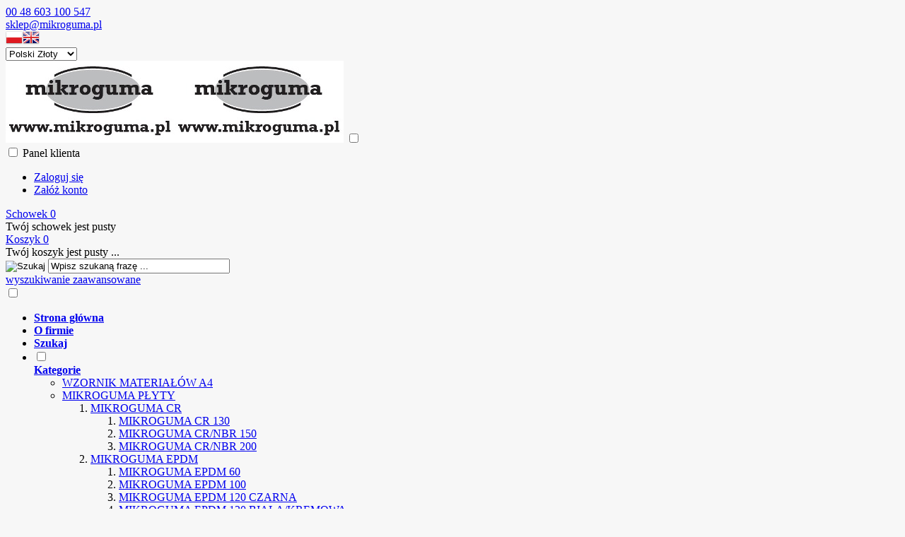

--- FILE ---
content_type: text/html; charset=utf-8
request_url: https://mikroguma.pl/mikroguma-crnbr-150-c-1_15_72.html
body_size: 12790
content:
<!DOCTYPE HTML>
<html lang="pl">
<head>
    <meta charset="utf-8" />
    <title>MIKROGUMA CR/NBR 150</title>
    <meta name="keywords" content="MIKROGUMA CR/NBR 150" />
    <meta name="description" content="Płyta mikroporowata CR/150 - jest to pianka potocznie zwana neoprenową. Jest trudnopalna, olejoodporna oraz odporna na warunki atmosferyczne. Jest ona zgodna z UL 94 HF1 /V0 w zależności od grubości. Ma ona zastosowanie wszędzie tam, gdzie istnieje" />
    <meta name="robots" content="index,follow" />  
    
    <link rel="preload" href="https://mikroguma.pl/szablony/standardowy.rwd.v2/font/dm-sans-v6-latin-ext_latin-regular.woff2" as="font" type="font/woff2" crossorigin="anonymous">
    <link rel="preload" href="https://mikroguma.pl/szablony/standardowy.rwd.v2/font/dm-sans-v6-latin-ext_latin-700.woff2" as="font" type="font/woff2" crossorigin="anonymous">

    <meta name="viewport" content="width=device-width, initial-scale=1.0" />

    

    <base href="https://mikroguma.pl" />	

    <link rel="stylesheet" type="text/css" href="cache/Cache_CssSzablonPodstrony.css" />
    
    <script src="javascript/jquery.js"></script>
    <script src="javascript/skrypty.php"></script>    

    
    <script src="javascript/banner_popup.php"></script>
    
    
    
    
    <link rel="canonical" href="https://mikroguma.pl/mikroguma-crnbr-150-c-1_15_72.html" />
    
    
    
    
    
    
    
    
    
    
    
    
    <style>#LewaKolumna{width:270px} #SrodekKolumna{width:calc(100% - 270px)} .Strona{width:80%} </style>
    
</head>

<body style="background:#f7f7f7">

<div class="CalaStrona">

    
    
    
    <div class="SklepNaglowek">

        <div class="NaglowekTop">

            <div class="Strona">
            
                            
                    <div class="NaglowekDaneKontaktowe">
                    
                                                
                        
                                                        
                            <div><a class="LinkTelefonNaglowek KolorSvg" rel="nofollow" href="tel:0048603100547">00 48 603 100 547</a></div>
                            
                                                        
                            <div><a class="LinkMailNaglowek KolorSvg" rel="nofollow" href="mailto:sklep@mikroguma.pl">sklep@mikroguma.pl</a></div>
                        
                        
                    </div>     

                                
                                
                <div class="NaglowekZmianaJezykaWaluty">
                
                                            
                    <div class="ZmianaJezyka">
            
                        <span class="Flaga" id="Jezyk1"><img  src="images/flagi/poland.png" width="24" height="19" alt="Polski" title="Polski" /></span><span class="Flaga" id="Jezyk2"><img  class="FlagaOff" src="images/flagi/england.png" width="24" height="19" alt="Angielski" title="Angielski" /></span>
                                      
                    </div>
                    
                                        
                                        
                    <div class="ZmianaWaluty">
            
                        <div><select name="waluta" id="WybierzWalute"><option value="1" selected="selected">Polski Złoty</option><option value="2">Euro</option><option value="3">Dolar</option><option value="4">Funt brytyjski</option></select></div>
                                      
                    </div>     

                                    
                </div>
                
                                
            </div>

        </div>
        
        <div class="LogoSzukanieIkony">
        
            <div class="Strona">
            
                <a id="LinkLogo" href="https://mikroguma.pl"><img class="RwdKomputer" src="images/ZDJECIA/LOGOSMALL.jpg" width="239" height="116" alt="MIKROGUMA" title="MIKROGUMA" /><img class="RwdMobilny" src="images/ZDJECIA/LOGOSMALL.jpg" width="239" height="116" alt="MIKROGUMA" title="MIKROGUMA" /></a>

                <input class="SzukajMenuCheckbox CheckboxNawigacja" type="checkbox" id="SzukajMenuCheckbox" />
                        
                <div class="IkonyNawigacja">

                    <div class="MenuNaglowek IkonaNawigacjiMenu" id="IkonaWysuwaniaMenu">
                    
                        <label class="SzukajMenuLabel" for="MenuMobilneCheckbox"> 
                    
                            <span class="IkonaNaglowek">
                            
                                <span class="PozycjaIkonka KolorSvg" title="Menu"></span>

                            </span>

                        </label>
                    
                    </div>
                              
                    <div class="SzukajNaglowek IkonaNawigacjiMenu">

                        <label class="SzukajMenuLabel" for="SzukajMenuCheckbox">                
                    
                            <span class="IkonaNaglowek">
                            
                                <span class="PozycjaIkonka KolorSvg" title="Szukaj"></span>

                            </span>

                        </label>
                    
                    </div>
                    
                                                
                        <div class="LogowanieNaglowek IkonaNawigacjiMenu">
                        
                            <input class="LogowanieMenuCheckbox CheckboxNawigacja" type="checkbox" id="LogowanieMenuCheckbox" />
                        
                            <label class="LogowanieMenuLabel" for="LogowanieMenuCheckbox">
                            
                                <span class="PozycjaIkonka KolorSvg" title="Panel klienta">
                                
                                    <span class="PozycjaStrzalka PozycjaOpisIkony">Panel klienta</span>

                                </span>
                            
                            </label>
                        
                            <ul class="PozycjeLogowanie">
                        
                                <li><a href="https://mikroguma.pl/logowanie.html" rel="nofollow">Zaloguj się</a></li>
                                <li><a href="https://mikroguma.pl/rejestracja.html" rel="nofollow">Załóż konto</a></li>
                            
                            </ul>
                            
                        </div>
                            
                     
                    
                    
                    <div id="PorownanieNaglowek" class="PorownanieNaglowek IkonaNawigacjiMenu" style="display:none">
                    
                        <span class="PorownanieIlosc IkonaNaglowek">
                        
                            <span class="PozycjaIkonka KolorSvg" title="Porównaj">
                            
                                  <span class="PozycjaOpisIkony">Porównaj</span>
                                  
                            </span>
                            
                            <span class="PozycjaIlosc">0</span>
                            
                        </span>
                        
                        <div class="PorownywanieRozwijane"></div>                     
                        
                    </div>
                    
                                    
                                    
                    <div id="Schowek" class="IkonaNawigacjiMenu">

                        <a class="SchowekNaglowek IkonaNaglowek" href="https://mikroguma.pl/schowek.html">
                        
                            <span class="PozycjaIkonka KolorSvg" title="Schowek">
                            
                                <span class="PozycjaStrzalka PozycjaOpisIkony">Schowek</span>
                            
                            </span>
                            
                            <span class="PozycjaIlosc">0</span>
                            
                        </a>
                        
                        <div class="SchowekRozwijany">
                        
                            <div class="RozwinietaWersja">
    
              <div class="PustyKoszykSchowek">Twój schowek jest pusty</div>
        
          </div>

                        </div> 
                        
                    </div>  

                           

                    <div id="Koszyk" class="IkonaNawigacjiMenu">

                        <a class="KoszykNaglowek IkonaNaglowek" href="https://mikroguma.pl/koszyk.html">
                            
                            <span class="PozycjaIkonka KolorSvg" title="Koszyk">
                            
                                <span class="PozycjaStrzalka PozycjaOpisIkony">Koszyk</span>
                                
                            </span>
                            
                            <span class="PozycjaIlosc">0</span>
                            
                        </a>
                        
                        <div class="KoszykRozwijany">
                        
                            <div class="RozwinietaWersja">
 
            <div class="PustyKoszykSchowek">Twój koszyk jest pusty ...</div>
        
          </div>

                        </div>                      

                    </div>        

                </div>
                    
                <form onsubmit="return sprSzukaj(this,'InSzukaj')" method="post" action="szukaj.html" class="Wyszukiwanie">
                
                    <div class="KontenterWyszukiwania">
                
                        <div class="RamkaSzukania">
                            <input id="ButSzukaj" type="image" src="szablony/standardowy.rwd.v2/obrazki/szablon/lupa_szukaj.svg" alt="Szukaj" />
                            <input id="InSzukaj" type="text" name="szukaj" size="30" value="Wpisz szukaną frazę ..." />
                            <input type="hidden" name="postget" value="tak" />
                            
                            <div class="cl"></div>
                            
                            <div id="Podpowiedzi"></div>
                            
                        </div>

                        <a class="WyszukiwanieZaawansowane KolorSvg" href="https://mikroguma.pl/wyszukiwanie-zaawansowane.html">wyszukiwanie zaawansowane</a>
                        
                        <div class="cl"></div>
                        
                    </div>
                        
                </form> 
                
            </div>

        </div>

    </div>

    <input class="MenuMobilneCheckbox CheckboxNawigacja" type="checkbox" id="MenuMobilneCheckbox" />
    
    <div class="GorneMenuKontener">

        <div class="GorneMenuTlo">

            <div class="Strona">
            
                <label for="MenuMobilneCheckbox" id="IkonaZwinieciaMenu"></label>

                <div class="GorneMenu">
                
                    <ul class="GlowneGorneMenu"><li aria-haspopup="true"><div><a  href="https://mikroguma.pl/"><b>Strona główna</b></a></div></li><li aria-haspopup="true"><div><a    href="https://mikroguma.pl/o-firmie-pm-22.html"><b>O firmie</b></a></div></li><li aria-haspopup="true"><div><a    href="https://mikroguma.pl/wyszukiwanie-zaawansowane.html"><b>Szukaj</b></a></div></li><li class="PozycjaMenuNormalne" aria-haspopup="true"><input type="checkbox" class="CheckboxRozwinGorneMenu" id="PozycjaMenuGornego-3" /><div><a  href="https://mikroguma.pl/kategorie.html" class="AktywnyLinkMenu MenuLinkKategorie PozycjaRozwijanaMenu"><b>Kategorie</b></a><label for="PozycjaMenuGornego-3" class="IkonaSubMenu"></label></div><ul class="MenuRozwijaneKolumny MenuNormalne MenuWielopoziomoweNormalne MenuDrzewoKategorie"><li class="LinkiMenu"><a  href="https://mikroguma.pl/wzornik-materialow-a4-c-88.html">WZORNIK MATERIAŁÓW A4</a></li>
<li class="LinkiMenu"><span class="RozwinDalej" style="display:none" data-id="74529_1"></span><a class="KolejneKategorie" href="https://mikroguma.pl/mikroguma-plyty-c-1.html">MIKROGUMA PŁYTY</a><ol class="Scroller" id="kat_74529_1"><li><span class="RozwinDalej" style="display:none" data-id="97189_15"></span><a class="KolejneKategorie" href="https://mikroguma.pl/mikroguma-cr-c-1_15.html">MIKROGUMA CR</a><ol class="Scroller" id="kat_97189_15"><li><a  href="https://mikroguma.pl/mikroguma-cr-130-c-1_15_87.html">MIKROGUMA CR 130</a></li>
<li><a  href="https://mikroguma.pl/mikroguma-crnbr-150-c-1_15_72.html">MIKROGUMA CR/NBR 150</a></li>
<li><a  href="https://mikroguma.pl/mikroguma-crnbr-200-c-1_15_73.html">MIKROGUMA CR/NBR 200</a></li>
</ol></li>
<li><span class="RozwinDalej" style="display:none" data-id="49997_2"></span><a class="KolejneKategorie" href="https://mikroguma.pl/mikroguma-epdm-plyty-c-1_2.html">MIKROGUMA EPDM</a><ol class="Scroller" id="kat_49997_2"><li><a  href="https://mikroguma.pl/mikroguma-epdm-60-c-1_2_89.html">MIKROGUMA EPDM 60</a></li>
<li><a  href="https://mikroguma.pl/mikroguma-epdm-100-c-1_2_4.html">MIKROGUMA EPDM 100</a></li>
<li><a  href="https://mikroguma.pl/mikroguma-epdm-120-czarna-c-1_2_5.html">MIKROGUMA EPDM 120 CZARNA</a></li>
<li><a  href="https://mikroguma.pl/mikroguma-epdm-120-bialakremowa-c-1_2_7.html">MIKROGUMA EPDM 120 BIAŁA/KREMOWA</a></li>
<li><a  href="https://mikroguma.pl/mikroguma-epdm-120-szara-c-1_2_6.html">MIKROGUMA EPDM 120 SZARA</a></li>
<li><a  href="https://mikroguma.pl/mikroguma-epdm-130-c-1_2_8.html">MIKROGUMA EPDM 130</a></li>
<li><a  href="https://mikroguma.pl/mikroguma-epdm-160-c-1_2_9.html">MIKROGUMA EPDM 160</a></li>
<li><a  href="https://mikroguma.pl/mikroguma-epdm-180-c-1_2_10.html">MIKROGUMA EPDM 180</a></li>
<li><a  href="https://mikroguma.pl/mikroguma-epdm-205-c-1_2_11.html">MIKROGUMA EPDM 205</a></li>
<li><a  href="https://mikroguma.pl/mikroguma-epdm-245-c-1_2_77.html">MIKROGUMA EPDM 245</a></li>
<li><a  href="https://mikroguma.pl/mikroguma-epdm-oke-100-c-1_2_12.html">MIKROGUMA EPDM OKE 100</a></li>
<li><a  href="https://mikroguma.pl/mikroguma-epdm-oke-100-cb-c-1_2_86.html">MIKROGUMA EPDM OKE 100 CB</a></li>
</ol></li>
<li><span class="RozwinDalej" style="display:none" data-id="51484_3"></span><a class="KolejneKategorie" href="https://mikroguma.pl/mikroguma-nbr-c-1_3.html">MIKROGUMA NBR</a><ol class="Scroller" id="kat_51484_3"><li><a  href="https://mikroguma.pl/mikroguma-nbr-190-c-1_3_13.html">MIKROGUMA NBR 190</a></li>
<li><a  href="https://mikroguma.pl/mikroguma-antishock-260-c-1_3_14.html">MIKROGUMA ANTISHOCK 260</a></li>
</ol></li>
</ol></li>
<li class="LinkiMenu"><span class="RozwinDalej" style="display:none" data-id="20296_17"></span><a class="KolejneKategorie" href="https://mikroguma.pl/mikroguma-samoprzylepna-c-17.html">MIKROGUMA SAMOPRZYLEPNA</a><ol class="Scroller" id="kat_20296_17"><li><span class="RozwinDalej" style="display:none" data-id="17828_27"></span><a class="KolejneKategorie" href="https://mikroguma.pl/mikroguma-crnbr-z-klejem-c-17_27.html">MIKROGUMA CR/NBR z klejem</a><ol class="Scroller" id="kat_17828_27"><li><a  href="https://mikroguma.pl/mikroguma-crnbr-150-samoprzylepna-c-17_27_30.html">MIKROGUMA CR/NBR 150 samoprzylepna</a></li>
<li><a  href="https://mikroguma.pl/mikroguma-crnbr-165-en-45545-2-samoprzylepna-c-17_27_32.html">MIKROGUMA CR/NBR 165 EN 45545-2 samoprzylepna</a></li>
<li><a  href="https://mikroguma.pl/mikroguma-crnbr-200-samoprzylepna-c-17_27_31.html">MIKROGUMA CR/NBR 200 samoprzylepna</a></li>
</ol></li>
<li><span class="RozwinDalej" style="display:none" data-id="87085_18"></span><a class="KolejneKategorie" href="https://mikroguma.pl/mikroguma-epdm-z-klejem-c-17_18.html">MIKROGUMA EPDM Z KLEJEM</a><ol class="Scroller" id="kat_87085_18"><li><a  href="https://mikroguma.pl/mikroguma-epdm-100-samoprzylepna-c-17_18_19.html">MIKROGUMA EPDM 100 samoprzylepna</a></li>
<li><a  href="https://mikroguma.pl/mikroguma-epdm-120-samoprzylepna-c-17_18_20.html">MIKROGUMA EPDM 120 samoprzylepna</a></li>
<li><a  href="https://mikroguma.pl/mikroguma-epdm-130-samoprzylepna-c-17_18_21.html">MIKROGUMA EPDM 130 samoprzylepna</a></li>
<li><a  href="https://mikroguma.pl/mikroguma-epdm-160-samoprzylepna-c-17_18_22.html">MIKROGUMA EPDM 160 samoprzylepna</a></li>
<li><a  href="https://mikroguma.pl/mikroguma-epdm-180-samoprzylepna-c-17_18_23.html">MIKROGUMA EPDM 180 samoprzylepna</a></li>
<li><a  href="https://mikroguma.pl/mikroguma-epdm-205-samoprzylepna-c-17_18_24.html">MIKROGUMA EPDM 205 samoprzylepna</a></li>
<li><a  href="https://mikroguma.pl/mikroguma-epdm-oke-100-samoprzylepna-c-17_18_25.html">MIKROGUMA EPDM OKE 100 samoprzylepna</a></li>
</ol></li>
<li><span class="RozwinDalej" style="display:none" data-id="14648_26"></span><a class="KolejneKategorie" href="https://mikroguma.pl/mikroguma-nbr-z-klejem-c-17_26.html">MIKROGUMA NBR z klejem</a><ol class="Scroller" id="kat_14648_26"><li><a  href="https://mikroguma.pl/mikroguma-antishock-260-samoprzylepna-c-17_26_29.html">MIKROGUMA ANTISHOCK 260 samoprzylepna</a></li>
<li><a  href="https://mikroguma.pl/mikroguma-nbr-190-samoprzylepna-c-17_26_28.html">MIKROGUMA NBR 190 samoprzylepna</a></li>
</ol></li>
<li><span class="RozwinDalej" style="display:none" data-id="8240_34"></span><a class="KolejneKategorie" href="https://mikroguma.pl/pianka-eva-z-klejem-c-17_34.html">PIANKA EVA z klejem</a><ol class="Scroller" id="kat_8240_34"><li><a  href="https://mikroguma.pl/pianka-eva-80-samoprzylepna-c-17_34_35.html">PIANKA EVA 80 samoprzylepna</a></li>
<li><a  href="https://mikroguma.pl/pianka-eva-100-samoprzylepna-c-17_34_36.html">PIANKA EVA 100 samoprzylepna</a></li>
<li><a  href="https://mikroguma.pl/pianka-eva-200-samoprzylepna-c-17_34_37.html">PIANKA EVA 200 samoprzylepna</a></li>
</ol></li>
</ol></li>
<li class="LinkiMenu"><span class="RozwinDalej" style="display:none" data-id="48015_38"></span><a class="KolejneKategorie" href="https://mikroguma.pl/mikroguma-w-rolce-c-38.html">MIKROGUMA W ROLCE</a><ol class="Scroller" id="kat_48015_38"><li><a  href="https://mikroguma.pl/mikroguma-epdm-120-rolka-c-38_39.html">MIKROGUMA EPDM 120 ROLKA</a></li>
<li><a  href="https://mikroguma.pl/mikroguma-epdm-130-rolka-c-38_40.html">MIKROGUMA EPDM 130 ROLKA</a></li>
</ol></li>
<li class="LinkiMenu"><span class="RozwinDalej" style="display:none" data-id="83479_16"></span><a class="KolejneKategorie" href="https://mikroguma.pl/pianka-eva-c-16.html">PIANKA EVA</a><ol class="Scroller" id="kat_83479_16"><li><a  href="https://mikroguma.pl/pianka-eva-80-c-16_79.html">Pianka EVA 80</a></li>
<li><a  href="https://mikroguma.pl/pianka-eva-100-c-16_80.html">Pianka EVA 100</a></li>
<li><a  href="https://mikroguma.pl/pianka-eva-200-c-16_81.html">Pianka EVA 200</a></li>
</ol></li>
<li class="LinkiMenu"><span class="RozwinDalej" style="display:none" data-id="7514_41"></span><a class="KolejneKategorie" href="https://mikroguma.pl/guma-porowata-plytyrolki-c-41.html">GUMA POROWATA PŁYTY/ROLKI</a><ol class="Scroller" id="kat_7514_41"><li><a  href="https://mikroguma.pl/guma-porowata-nrsbr-305-c-41_76.html">GUMA POROWATA NR/SBR 305</a></li>
<li><a  href="https://mikroguma.pl/guma-porowata-sbr-800-c-41_75.html">GUMA POROWATA SBR 800</a></li>
</ol></li>
<li class="LinkiMenu"><span class="RozwinDalej" style="display:none" data-id="19141_42"></span><a class="KolejneKategorie" href="https://mikroguma.pl/uszczelki-c-42.html">USZCZELKI</a><ol class="Scroller" id="kat_19141_42"><li><span class="RozwinDalej" style="display:none" data-id="23662_74"></span><a class="KolejneKategorie" href="https://mikroguma.pl/uszczelki-mikroporowate-samoprzylepne-epdm-c-42_74.html">USZCZELKI MIKROPOROWATE SAMOPRZYLEPNE EPDM</a><ol class="Scroller" id="kat_23662_74"><li><a  href="https://mikroguma.pl/uszczelki-mikroporowate-samoprzylepne-epdm-czarne-c-42_74_43.html">Uszczelki mikroporowate samoprzylepne EPDM czarne</a></li>
<li><a  href="https://mikroguma.pl/uszczelki-mikroporowate-samoprzylepne-epdm-szare-c-42_74_45.html">Uszczelki mikroporowate samoprzylepne EPDM szare</a></li>
<li><a  href="https://mikroguma.pl/uszczelki-mikroporowate-samoprzylepne-epdm-bialekremowe-c-42_74_44.html">Uszczelki mikroporowate samoprzylepne EPDM białe/kremowe</a></li>
</ol></li>
<li><span class="RozwinDalej" style="display:none" data-id="150_47"></span><a class="KolejneKategorie" href="https://mikroguma.pl/uszczelki-porowate-epdm-c-42_47.html">USZCZELKI POROWATE EPDM</a><ol class="Scroller" id="kat_150_47"><li><a  href="https://mikroguma.pl/uszczelki-porowate-epdm-przekroj-okragly-c-42_47_48.html">Uszczelki porowate EPDM przekrój okrągły</a></li>
<li><a  href="https://mikroguma.pl/uszczelki-porowate-epdm-przekroj-prostokatny-c-42_47_49.html">Uszczelki porowate EPDM przekrój prostokątny</a></li>
<li><a  href="https://mikroguma.pl/uszczelki-porowate-epdm-profile-z-klejem-c-42_47_85.html">Uszczelki porowate EPDM profile z klejem</a></li>
</ol></li>
<li><span class="RozwinDalej" style="display:none" data-id="1069_51"></span><a class="KolejneKategorie" href="https://mikroguma.pl/uszczelki-silikonowe-c-42_51.html">USZCZELKI SILIKONOWE</a><ol class="Scroller" id="kat_1069_51"><li><a  href="https://mikroguma.pl/uszczelki-silikonowe-lite-c-42_51_52.html">Uszczelki silikonowe lite</a></li>
<li><a  href="https://mikroguma.pl/uszczelki-silikonowe-porowate-prostokatne-c-42_51_53.html">Uszczelki silikonowe porowate prostokątne</a></li>
</ol></li>
<li><a  href="https://mikroguma.pl/uszczelki-gumowe-lite-samoprzylepne-c-42_95.html">USZCZELKI GUMOWE LITE SAMOPRZYLEPNE</a></li>
<li><a  href="https://mikroguma.pl/uszczelki-do-mostkow-trapezowych-panele-fotowoltaiczne-c-42_46.html">Uszczelki do mostków trapezowych - panele fotowoltaiczne</a></li>
<li><a  href="https://mikroguma.pl/uszczelki-lite-epdm-c-42_50.html">Uszczelki lite EPDM</a></li>
<li><a  href="https://mikroguma.pl/uszczelki-gumowe-dn-plaskie-c-42_55.html">Uszczelki gumowe DN płaskie</a></li>
</ol></li>
<li class="LinkiMenu"><span class="RozwinDalej" style="display:none" data-id="12043_56"></span><a class="KolejneKategorie" href="https://mikroguma.pl/oslony-krawedzi-c-56.html">OSŁONY KRAWĘDZI</a><ol class="Scroller" id="kat_12043_56"><li><a  href="https://mikroguma.pl/oslony-krawedzi-gumowe-c-56_57.html">Osłony krawędzi gumowe</a></li>
<li><a  href="https://mikroguma.pl/oslony-krawedzi-pvc-zbrojone-metalem-c-56_58.html">Osłony krawędzi PVC zbrojone metalem</a></li>
</ol></li>
<li class="LinkiMenu"><span class="RozwinDalej" style="display:none" data-id="73322_54"></span><a class="KolejneKategorie" href="https://mikroguma.pl/plyty-gumowe-c-54.html">PŁYTY GUMOWE</a><ol class="Scroller" id="kat_73322_54"><li><a  href="https://mikroguma.pl/plyty-gumowe-sbr-c-54_82.html">Płyty gumowe SBR</a></li>
<li><span class="RozwinDalej" style="display:none" data-id="71414_84"></span><a class="KolejneKategorie" href="https://mikroguma.pl/plyty-gumowe-nbr-c-54_84.html">Płyty gumowe NBR</a><ol class="Scroller" id="kat_71414_84"><li><a  href="https://mikroguma.pl/plyty-gumowe-nbr-65-standard-c-54_84_91.html">Płyty gumowe NBR 65 STANDARD</a></li>
<li><a  href="https://mikroguma.pl/plyty-gumowe-nbr-65-pure-c-54_84_92.html">Płyty gumowe NBR 65 PURE</a></li>
</ol></li>
<li><span class="RozwinDalej" style="display:none" data-id="52788_83"></span><a class="KolejneKategorie" href="https://mikroguma.pl/plyty-gumowe-epdm-c-54_83.html">Płyty gumowe EPDM</a><ol class="Scroller" id="kat_52788_83"><li><a  href="https://mikroguma.pl/plyty-gumowe-epdm-65-pure-c-54_83_94.html">Płyty gumowe EPDM 65 PURE</a></li>
<li><a  href="https://mikroguma.pl/plyty-gumowe-epdm-65-standard-c-54_83_93.html">Płyty gumowe EPDM 65 STANDARD</a></li>
</ol></li>
</ol></li>
<li class="LinkiMenu"><span class="RozwinDalej" style="display:none" data-id="63156_59"></span><a class="KolejneKategorie" href="https://mikroguma.pl/plyty-silikonowe-c-59.html">PŁYTY SILIKONOWE</a><ol class="Scroller" id="kat_63156_59"><li><a  href="https://mikroguma.pl/plyty-silikonowe-lite-czerwone-c-59_63.html">Płyty silikonowe lite czerwone</a></li>
<li><span class="RozwinDalej" style="display:none" data-id="69687_60"></span><a class="KolejneKategorie" href="https://mikroguma.pl/plyty-silikonowe-lite-transparentne-c-59_60.html">Płyty silikonowe lite transparentne</a><ol class="Scroller" id="kat_69687_60"><li><a  href="https://mikroguma.pl/plyty-silikonowe-transparentne-60-sha-c-59_60_61.html">Płyty silikonowe transparentne 60 ShA</a></li>
<li><a  href="https://mikroguma.pl/plyty-silikonowe-transparentne-40-sha-c-59_60_62.html">Płyty silikonowe transparentne 40 ShA</a></li>
<li><a  href="https://mikroguma.pl/plyty-silikonowe-transparentne-1500-mm-c-59_60_78.html">Płyty silikonowe transparentne 1500 mm</a></li>
</ol></li>
<li><span class="RozwinDalej" style="display:none" data-id="93814_64"></span><a class="KolejneKategorie" href="https://mikroguma.pl/plyty-silikonowe-porowate-c-59_64.html">Płyty silikonowe porowate</a><ol class="Scroller" id="kat_93814_64"><li><a  href="https://mikroguma.pl/plyty-silikonowe-porowate-biale-c-59_64_65.html">Płyty silikonowe porowate białe</a></li>
</ol></li>
<li><a  href="https://mikroguma.pl/plyty-silikonowe-samoprzylepne-c-59_90.html">Płyty silikonowe samoprzylepne</a></li>
</ol></li>
<li class="LinkiMenu"><a  href="https://mikroguma.pl/plyty-vitonowe-c-66.html">PŁYTY VITONOWE</a></li>
<li class="LinkiMenu"><span class="RozwinDalej" style="display:none" data-id="96233_67"></span><a class="KolejneKategorie" href="https://mikroguma.pl/plyty-gabczaste-nrs-c-67.html">PŁYTY GĄBCZASTE NRS</a><ol class="Scroller" id="kat_96233_67"><li><a  href="https://mikroguma.pl/arkusze-gabki-nrs-c-67_68.html">Arkusze gąbki NRS</a></li>
<li><a  href="https://mikroguma.pl/walki-dociskowe-z-gabki-c-67_69.html">Wałki dociskowe z gąbki</a></li>
<li><a  href="https://mikroguma.pl/kule-gabczaste-do-czyszczenia-rur-c-67_70.html">Kule gąbczaste do czyszczenia rur</a></li>
</ol></li>
<li class="LinkiMenu"><a  href="https://mikroguma.pl/kleje-do-gumy-c-71.html">KLEJE DO GUMY</a></li>
</ul></li><li aria-haspopup="true"><div><a  href="https://mikroguma.pl/nasze-realizacje-g-2.html"><b>Nasze realizacje</b></a></div></li><li class="PozycjaMenuNormalne" aria-haspopup="true"><input type="checkbox" class="CheckboxRozwinGorneMenu" id="PozycjaMenuGornego-5" /><div><span class="MenuLinkStronyInformacyjne PozycjaRozwijanaMenu" ><b>Oferta produkcyjna firmy</b></span><label for="PozycjaMenuGornego-5" class="IkonaSubMenu"></label></div><ul class="MenuRozwijaneKolumny MenuNormalne MenuDrzewoStronyInformacyjne"><li class="LinkiMenu"><a href="https://mikroguma.pl/produkcja-arkuszy-z-mikrogumy-pm-24.html">Produkcja arkuszy z mikrogumy</a></li><li class="LinkiMenu"><a href="https://mikroguma.pl/powlekanie-klejem-arkuszy-z-pianek-pm-30.html">Powlekanie klejem arkuszy z pianek</a></li><li class="LinkiMenu"><a href="https://mikroguma.pl/produkcja-uszczelek-samoprzylepnych-pm-26.html">Produkcja uszczelek samoprzylepnych</a></li><li class="LinkiMenu"><a href="https://mikroguma.pl/produkcja-detali-wedlug-rysunku-pm-29.html">Produkcja detali według rysunku</a></li><li class="LinkiMenu"><a href="https://mikroguma.pl/produkcja-uszczelek-plaskich-pm-25.html">Produkcja uszczelek płaskich</a></li><li class="LinkiMenu"><a href="https://mikroguma.pl/produkcja-walkow-z-mikrogumy-pm-27.html">Produkcja wałków z mikrogumy</a></li><li class="LinkiMenu"><a href="https://mikroguma.pl/produkcja-pasow-gumowych-sbr-nbr-epdm-pm-28.html">Produkcja pasów gumowych SBR, NBR, EPDM</a></li></ul></li><li aria-haspopup="true"><div><a    href="https://mikroguma.pl/oferta-hurtowa-b2b-pm-23.html"><b>Oferta hurtowa B2B</b></a></div></li><li aria-haspopup="true"><div><a  href="https://mikroguma.pl/kontakt-f-1.html"><b>Kontakt</b></a></div></li></ul>
                    
                </div>
                
            </div>
            
        </div>
        
    </div>
            
    

    <div class="Strona">

        
        <div id="Nawigacja" itemscope itemtype="http://schema.org/BreadcrumbList">
        
            <span itemprop="itemListElement" itemscope itemtype="http://schema.org/ListItem"><a href="https://mikroguma.pl" class="NawigacjaLink" itemprop="item"><span itemprop="name">Strona główna</span></a><meta itemprop="position" content="1" /></span><span class="Nawigacja"> » </span><span itemprop="itemListElement" itemscope itemtype="http://schema.org/ListItem"><a href="https://mikroguma.pl/mikroguma-plyty-c-1.html" class="NawigacjaLink" itemprop="item"><span itemprop="name">MIKROGUMA PŁYTY</span></a><meta itemprop="position" content="2" /></span><span class="Nawigacja"> » </span><span itemprop="itemListElement" itemscope itemtype="http://schema.org/ListItem"><a href="https://mikroguma.pl/mikroguma-cr-c-1_15.html" class="NawigacjaLink" itemprop="item"><span itemprop="name">MIKROGUMA CR</span></a><meta itemprop="position" content="3" /></span><span class="Nawigacja"> » </span><span class="Nawigacja">MIKROGUMA CR/NBR 150</span>
            
        </div>

                
    </div>    

    

    <div class="cl"></div>

    
        <div class="Strona">
        
    
        <div class="KolumnyKontener">

                        
            <div id="LewaKolumna">
            
                <div class="LewaKolumnaPrzerwa">
            
                    <div class="BoxRwd">




<div class="CalyBoxKategorie">

    <input class="CheckboxNawigacja CheckboxNawigacja" type="checkbox" id="CalyBoxCheckbox-41" />

        
        <div class="BoxNaglowekKategorie">
        
            <label for="CalyBoxCheckbox-41"> 
            
                Kategorie<span class="BoxRozwinZwin BoxRozwin"></span>
                
            </label>
            
        </div>
        
    
    

    <div class="BoxKategorieRozwijane BoxZawartosc">
    
        <div class="BoxOdstep">
        
            <ul><li><div><a href="https://mikroguma.pl/wzornik-materialow-a4-c-88.html"><span>WZORNIK MATERIAŁÓW A4</span></a></div></li>
<li><div><span id="s1" class="Rozwin Plus"></span><a class="Aktywna" href="https://mikroguma.pl/mikroguma-plyty-c-1.html"><span>MIKROGUMA PŁYTY</span></a></div><ul id="rs1"><li><div><span id="s1_15" class="Rozwin Plus"></span><a class="Aktywna" href="https://mikroguma.pl/mikroguma-cr-c-1_15.html"><span>MIKROGUMA CR</span></a></div><ul id="rs1_15"><li><div><a href="https://mikroguma.pl/mikroguma-cr-130-c-1_15_87.html"><span>MIKROGUMA CR 130</span></a></div></li>
<li><div><a class="Aktywna" href="https://mikroguma.pl/mikroguma-crnbr-150-c-1_15_72.html"><span>MIKROGUMA CR/NBR 150</span></a></div></li>
<li><div><a href="https://mikroguma.pl/mikroguma-crnbr-200-c-1_15_73.html"><span>MIKROGUMA CR/NBR 200</span></a></div></li>
</ul></li>
<li><div><span id="s1_2" class="Rozwin Plus"></span><a href="https://mikroguma.pl/mikroguma-epdm-plyty-c-1_2.html"><span>MIKROGUMA EPDM</span></a></div><ul id="rs1_2"><li><div><a href="https://mikroguma.pl/mikroguma-epdm-60-c-1_2_89.html"><span>MIKROGUMA EPDM 60</span></a></div></li>
<li><div><a href="https://mikroguma.pl/mikroguma-epdm-100-c-1_2_4.html"><span>MIKROGUMA EPDM 100</span></a></div></li>
<li><div><a href="https://mikroguma.pl/mikroguma-epdm-120-czarna-c-1_2_5.html"><span>MIKROGUMA EPDM 120 CZARNA</span></a></div></li>
<li><div><a href="https://mikroguma.pl/mikroguma-epdm-120-bialakremowa-c-1_2_7.html"><span>MIKROGUMA EPDM 120 BIAŁA/KREMOWA</span></a></div></li>
<li><div><a href="https://mikroguma.pl/mikroguma-epdm-120-szara-c-1_2_6.html"><span>MIKROGUMA EPDM 120 SZARA</span></a></div></li>
<li><div><a href="https://mikroguma.pl/mikroguma-epdm-130-c-1_2_8.html"><span>MIKROGUMA EPDM 130</span></a></div></li>
<li><div><a href="https://mikroguma.pl/mikroguma-epdm-160-c-1_2_9.html"><span>MIKROGUMA EPDM 160</span></a></div></li>
<li><div><a href="https://mikroguma.pl/mikroguma-epdm-180-c-1_2_10.html"><span>MIKROGUMA EPDM 180</span></a></div></li>
<li><div><a href="https://mikroguma.pl/mikroguma-epdm-205-c-1_2_11.html"><span>MIKROGUMA EPDM 205</span></a></div></li>
<li><div><a href="https://mikroguma.pl/mikroguma-epdm-245-c-1_2_77.html"><span>MIKROGUMA EPDM 245</span></a></div></li>
<li><div><a href="https://mikroguma.pl/mikroguma-epdm-oke-100-c-1_2_12.html"><span>MIKROGUMA EPDM OKE 100</span></a></div></li>
<li><div><a href="https://mikroguma.pl/mikroguma-epdm-oke-100-cb-c-1_2_86.html"><span>MIKROGUMA EPDM OKE 100 CB</span></a></div></li>
</ul></li>
<li><div><span id="s1_3" class="Rozwin Plus"></span><a href="https://mikroguma.pl/mikroguma-nbr-c-1_3.html"><span>MIKROGUMA NBR</span></a></div><ul id="rs1_3"><li><div><a href="https://mikroguma.pl/mikroguma-nbr-190-c-1_3_13.html"><span>MIKROGUMA NBR 190</span></a></div></li>
<li><div><a href="https://mikroguma.pl/mikroguma-antishock-260-c-1_3_14.html"><span>MIKROGUMA ANTISHOCK 260</span></a></div></li>
</ul></li>
</ul></li>
<li><div><span id="s17" class="Rozwin Plus"></span><a href="https://mikroguma.pl/mikroguma-samoprzylepna-c-17.html"><span>MIKROGUMA SAMOPRZYLEPNA</span></a></div><ul id="rs17"><li><div><span id="s17_27" class="Rozwin Plus"></span><a href="https://mikroguma.pl/mikroguma-crnbr-z-klejem-c-17_27.html"><span>MIKROGUMA CR/NBR z klejem</span></a></div><ul id="rs17_27"><li><div><a href="https://mikroguma.pl/mikroguma-crnbr-150-samoprzylepna-c-17_27_30.html"><span>MIKROGUMA CR/NBR 150 samoprzylepna</span></a></div></li>
<li><div><a href="https://mikroguma.pl/mikroguma-crnbr-165-en-45545-2-samoprzylepna-c-17_27_32.html"><span>MIKROGUMA CR/NBR 165 EN 45545-2 samoprzylepna</span></a></div></li>
<li><div><a href="https://mikroguma.pl/mikroguma-crnbr-200-samoprzylepna-c-17_27_31.html"><span>MIKROGUMA CR/NBR 200 samoprzylepna</span></a></div></li>
</ul></li>
<li><div><span id="s17_18" class="Rozwin Plus"></span><a href="https://mikroguma.pl/mikroguma-epdm-z-klejem-c-17_18.html"><span>MIKROGUMA EPDM Z KLEJEM</span></a></div><ul id="rs17_18"><li><div><a href="https://mikroguma.pl/mikroguma-epdm-100-samoprzylepna-c-17_18_19.html"><span>MIKROGUMA EPDM 100 samoprzylepna</span></a></div></li>
<li><div><a href="https://mikroguma.pl/mikroguma-epdm-120-samoprzylepna-c-17_18_20.html"><span>MIKROGUMA EPDM 120 samoprzylepna</span></a></div></li>
<li><div><a href="https://mikroguma.pl/mikroguma-epdm-130-samoprzylepna-c-17_18_21.html"><span>MIKROGUMA EPDM 130 samoprzylepna</span></a></div></li>
<li><div><a href="https://mikroguma.pl/mikroguma-epdm-160-samoprzylepna-c-17_18_22.html"><span>MIKROGUMA EPDM 160 samoprzylepna</span></a></div></li>
<li><div><a href="https://mikroguma.pl/mikroguma-epdm-180-samoprzylepna-c-17_18_23.html"><span>MIKROGUMA EPDM 180 samoprzylepna</span></a></div></li>
<li><div><a href="https://mikroguma.pl/mikroguma-epdm-205-samoprzylepna-c-17_18_24.html"><span>MIKROGUMA EPDM 205 samoprzylepna</span></a></div></li>
<li><div><a href="https://mikroguma.pl/mikroguma-epdm-oke-100-samoprzylepna-c-17_18_25.html"><span>MIKROGUMA EPDM OKE 100 samoprzylepna</span></a></div></li>
</ul></li>
<li><div><span id="s17_26" class="Rozwin Plus"></span><a href="https://mikroguma.pl/mikroguma-nbr-z-klejem-c-17_26.html"><span>MIKROGUMA NBR z klejem</span></a></div><ul id="rs17_26"><li><div><a href="https://mikroguma.pl/mikroguma-antishock-260-samoprzylepna-c-17_26_29.html"><span>MIKROGUMA ANTISHOCK 260 samoprzylepna</span></a></div></li>
<li><div><a href="https://mikroguma.pl/mikroguma-nbr-190-samoprzylepna-c-17_26_28.html"><span>MIKROGUMA NBR 190 samoprzylepna</span></a></div></li>
</ul></li>
<li><div><span id="s17_34" class="Rozwin Plus"></span><a href="https://mikroguma.pl/pianka-eva-z-klejem-c-17_34.html"><span>PIANKA EVA z klejem</span></a></div><ul id="rs17_34"><li><div><a href="https://mikroguma.pl/pianka-eva-80-samoprzylepna-c-17_34_35.html"><span>PIANKA EVA 80 samoprzylepna</span></a></div></li>
<li><div><a href="https://mikroguma.pl/pianka-eva-100-samoprzylepna-c-17_34_36.html"><span>PIANKA EVA 100 samoprzylepna</span></a></div></li>
<li><div><a href="https://mikroguma.pl/pianka-eva-200-samoprzylepna-c-17_34_37.html"><span>PIANKA EVA 200 samoprzylepna</span></a></div></li>
</ul></li>
</ul></li>
<li><div><span id="s38" class="Rozwin Plus"></span><a href="https://mikroguma.pl/mikroguma-w-rolce-c-38.html"><span>MIKROGUMA W ROLCE</span></a></div><ul id="rs38"><li><div><a href="https://mikroguma.pl/mikroguma-epdm-120-rolka-c-38_39.html"><span>MIKROGUMA EPDM 120 ROLKA</span></a></div></li>
<li><div><a href="https://mikroguma.pl/mikroguma-epdm-130-rolka-c-38_40.html"><span>MIKROGUMA EPDM 130 ROLKA</span></a></div></li>
</ul></li>
<li><div><span id="s16" class="Rozwin Plus"></span><a href="https://mikroguma.pl/pianka-eva-c-16.html"><span>PIANKA EVA</span></a></div><ul id="rs16"><li><div><a href="https://mikroguma.pl/pianka-eva-80-c-16_79.html"><span>Pianka EVA 80</span></a></div></li>
<li><div><a href="https://mikroguma.pl/pianka-eva-100-c-16_80.html"><span>Pianka EVA 100</span></a></div></li>
<li><div><a href="https://mikroguma.pl/pianka-eva-200-c-16_81.html"><span>Pianka EVA 200</span></a></div></li>
</ul></li>
<li><div><span id="s41" class="Rozwin Plus"></span><a href="https://mikroguma.pl/guma-porowata-plytyrolki-c-41.html"><span>GUMA POROWATA PŁYTY/ROLKI</span></a></div><ul id="rs41"><li><div><a href="https://mikroguma.pl/guma-porowata-nrsbr-305-c-41_76.html"><span>GUMA POROWATA NR/SBR 305</span></a></div></li>
<li><div><a href="https://mikroguma.pl/guma-porowata-sbr-800-c-41_75.html"><span>GUMA POROWATA SBR 800</span></a></div></li>
</ul></li>
<li><div><span id="s42" class="Rozwin Plus"></span><a href="https://mikroguma.pl/uszczelki-c-42.html"><span>USZCZELKI</span></a></div><ul id="rs42"><li><div><span id="s42_74" class="Rozwin Plus"></span><a href="https://mikroguma.pl/uszczelki-mikroporowate-samoprzylepne-epdm-c-42_74.html"><span>USZCZELKI MIKROPOROWATE SAMOPRZYLEPNE EPDM</span></a></div><ul id="rs42_74"><li><div><a href="https://mikroguma.pl/uszczelki-mikroporowate-samoprzylepne-epdm-czarne-c-42_74_43.html"><span>Uszczelki mikroporowate samoprzylepne EPDM czarne</span></a></div></li>
<li><div><a href="https://mikroguma.pl/uszczelki-mikroporowate-samoprzylepne-epdm-szare-c-42_74_45.html"><span>Uszczelki mikroporowate samoprzylepne EPDM szare</span></a></div></li>
<li><div><a href="https://mikroguma.pl/uszczelki-mikroporowate-samoprzylepne-epdm-bialekremowe-c-42_74_44.html"><span>Uszczelki mikroporowate samoprzylepne EPDM białe/kremowe</span></a></div></li>
</ul></li>
<li><div><span id="s42_47" class="Rozwin Plus"></span><a href="https://mikroguma.pl/uszczelki-porowate-epdm-c-42_47.html"><span>USZCZELKI POROWATE EPDM</span></a></div><ul id="rs42_47"><li><div><a href="https://mikroguma.pl/uszczelki-porowate-epdm-przekroj-okragly-c-42_47_48.html"><span>Uszczelki porowate EPDM przekrój okrągły</span></a></div></li>
<li><div><a href="https://mikroguma.pl/uszczelki-porowate-epdm-przekroj-prostokatny-c-42_47_49.html"><span>Uszczelki porowate EPDM przekrój prostokątny</span></a></div></li>
<li><div><a href="https://mikroguma.pl/uszczelki-porowate-epdm-profile-z-klejem-c-42_47_85.html"><span>Uszczelki porowate EPDM profile z klejem</span></a></div></li>
</ul></li>
<li><div><span id="s42_51" class="Rozwin Plus"></span><a href="https://mikroguma.pl/uszczelki-silikonowe-c-42_51.html"><span>USZCZELKI SILIKONOWE</span></a></div><ul id="rs42_51"><li><div><a href="https://mikroguma.pl/uszczelki-silikonowe-lite-c-42_51_52.html"><span>Uszczelki silikonowe lite</span></a></div></li>
<li><div><a href="https://mikroguma.pl/uszczelki-silikonowe-porowate-prostokatne-c-42_51_53.html"><span>Uszczelki silikonowe porowate prostokątne</span></a></div></li>
</ul></li>
<li><div><a href="https://mikroguma.pl/uszczelki-gumowe-lite-samoprzylepne-c-42_95.html"><span>USZCZELKI GUMOWE LITE SAMOPRZYLEPNE</span></a></div></li>
<li><div><a href="https://mikroguma.pl/uszczelki-do-mostkow-trapezowych-panele-fotowoltaiczne-c-42_46.html"><span>Uszczelki do mostków trapezowych - panele fotowoltaiczne</span></a></div></li>
<li><div><a href="https://mikroguma.pl/uszczelki-lite-epdm-c-42_50.html"><span>Uszczelki lite EPDM</span></a></div></li>
<li><div><a href="https://mikroguma.pl/uszczelki-gumowe-dn-plaskie-c-42_55.html"><span>Uszczelki gumowe DN płaskie</span></a></div></li>
</ul></li>
<li><div><span id="s56" class="Rozwin Plus"></span><a href="https://mikroguma.pl/oslony-krawedzi-c-56.html"><span>OSŁONY KRAWĘDZI</span></a></div><ul id="rs56"><li><div><a href="https://mikroguma.pl/oslony-krawedzi-gumowe-c-56_57.html"><span>Osłony krawędzi gumowe</span></a></div></li>
<li><div><a href="https://mikroguma.pl/oslony-krawedzi-pvc-zbrojone-metalem-c-56_58.html"><span>Osłony krawędzi PVC zbrojone metalem</span></a></div></li>
</ul></li>
<li><div><span id="s54" class="Rozwin Plus"></span><a href="https://mikroguma.pl/plyty-gumowe-c-54.html"><span>PŁYTY GUMOWE</span></a></div><ul id="rs54"><li><div><a href="https://mikroguma.pl/plyty-gumowe-sbr-c-54_82.html"><span>Płyty gumowe SBR</span></a></div></li>
<li><div><span id="s54_84" class="Rozwin Plus"></span><a href="https://mikroguma.pl/plyty-gumowe-nbr-c-54_84.html"><span>Płyty gumowe NBR</span></a></div><ul id="rs54_84"><li><div><a href="https://mikroguma.pl/plyty-gumowe-nbr-65-standard-c-54_84_91.html"><span>Płyty gumowe NBR 65 STANDARD</span></a></div></li>
<li><div><a href="https://mikroguma.pl/plyty-gumowe-nbr-65-pure-c-54_84_92.html"><span>Płyty gumowe NBR 65 PURE</span></a></div></li>
</ul></li>
<li><div><span id="s54_83" class="Rozwin Plus"></span><a href="https://mikroguma.pl/plyty-gumowe-epdm-c-54_83.html"><span>Płyty gumowe EPDM</span></a></div><ul id="rs54_83"><li><div><a href="https://mikroguma.pl/plyty-gumowe-epdm-65-pure-c-54_83_94.html"><span>Płyty gumowe EPDM 65 PURE</span></a></div></li>
<li><div><a href="https://mikroguma.pl/plyty-gumowe-epdm-65-standard-c-54_83_93.html"><span>Płyty gumowe EPDM 65 STANDARD</span></a></div></li>
</ul></li>
</ul></li>
<li><div><span id="s59" class="Rozwin Plus"></span><a href="https://mikroguma.pl/plyty-silikonowe-c-59.html"><span>PŁYTY SILIKONOWE</span></a></div><ul id="rs59"><li><div><a href="https://mikroguma.pl/plyty-silikonowe-lite-czerwone-c-59_63.html"><span>Płyty silikonowe lite czerwone</span></a></div></li>
<li><div><span id="s59_60" class="Rozwin Plus"></span><a href="https://mikroguma.pl/plyty-silikonowe-lite-transparentne-c-59_60.html"><span>Płyty silikonowe lite transparentne</span></a></div><ul id="rs59_60"><li><div><a href="https://mikroguma.pl/plyty-silikonowe-transparentne-60-sha-c-59_60_61.html"><span>Płyty silikonowe transparentne 60 ShA</span></a></div></li>
<li><div><a href="https://mikroguma.pl/plyty-silikonowe-transparentne-40-sha-c-59_60_62.html"><span>Płyty silikonowe transparentne 40 ShA</span></a></div></li>
<li><div><a href="https://mikroguma.pl/plyty-silikonowe-transparentne-1500-mm-c-59_60_78.html"><span>Płyty silikonowe transparentne 1500 mm</span></a></div></li>
</ul></li>
<li><div><span id="s59_64" class="Rozwin Plus"></span><a href="https://mikroguma.pl/plyty-silikonowe-porowate-c-59_64.html"><span>Płyty silikonowe porowate</span></a></div><ul id="rs59_64"><li><div><a href="https://mikroguma.pl/plyty-silikonowe-porowate-biale-c-59_64_65.html"><span>Płyty silikonowe porowate białe</span></a></div></li>
</ul></li>
<li><div><a href="https://mikroguma.pl/plyty-silikonowe-samoprzylepne-c-59_90.html"><span>Płyty silikonowe samoprzylepne</span></a></div></li>
</ul></li>
<li><div><a href="https://mikroguma.pl/plyty-vitonowe-c-66.html"><span>PŁYTY VITONOWE</span></a></div></li>
<li><div><span id="s67" class="Rozwin Plus"></span><a href="https://mikroguma.pl/plyty-gabczaste-nrs-c-67.html"><span>PŁYTY GĄBCZASTE NRS</span></a></div><ul id="rs67"><li><div><a href="https://mikroguma.pl/arkusze-gabki-nrs-c-67_68.html"><span>Arkusze gąbki NRS</span></a></div></li>
<li><div><a href="https://mikroguma.pl/walki-dociskowe-z-gabki-c-67_69.html"><span>Wałki dociskowe z gąbki</span></a></div></li>
<li><div><a href="https://mikroguma.pl/kule-gabczaste-do-czyszczenia-rur-c-67_70.html"><span>Kule gąbczaste do czyszczenia rur</span></a></div></li>
</ul></li>
<li><div><a href="https://mikroguma.pl/kleje-do-gumy-c-71.html"><span>KLEJE DO GUMY</span></a></div></li>
</ul>
    <script>
    $(document).ready(function() {
        var Tablica = new Array('1','1_15','1_15_72');
        for (b = 0; b < Tablica.length; b++) {
            if ($('#rs'+Tablica[b]).length) { $('#rs'+Tablica[b]).show(); $('#s'+Tablica[b]).removeClass('Plus'); $('#s'+Tablica[b]).addClass('Minus'); }
        }
    });
    </script>
            
        </div>
        
    </div>
    
</div></div>
<div class="BoxRwd">


<div class="CalyBox">
  
    

    <input class="CheckboxNawigacja CheckboxNawigacja" type="checkbox" id="CalyBoxCheckbox-69" />

        
        <div class="BoxNaglowek">
        
            <label for="CalyBoxCheckbox-69"> 
            
                Kontakt<span class="BoxRozwinZwin BoxRozwin"></span>
                
            </label>
            
        </div>
        
    
    

    <div class="BoxTresc BoxZawartosc">
    
        <div class="BoxOdstep">
        
            <ul class="BoxKontakt" itemscope itemtype="http://schema.org/LocalBusiness"><li class="Iko Firma">MIKROGUMA<br />
ul. Senatorska 58, <br />
93-192 Lodz, Polska<br />NIP: 9471961749<br /><meta itemprop="name" content="MIKROGUMA" /><div itemprop="address" itemscope itemtype="http://schema.org/PostalAddress">
            <meta itemprop="name" content="Mikroguma Tomasz Kamiński" />
            <meta itemprop="streetAddress" content="Senatorska 58 " />
            <meta itemprop="postalCode" content="93-192" />
            <meta itemprop="addressLocality" content="ŁÓDŹ" />
          </div></li><li class="Iko Mail"><b>E-mail:</b><a href="https://mikroguma.pl/kontakt-f-1.html"><span itemprop="email">sklep@mikroguma.pl</span></a></li><li class="Iko Tel"><b>Telefon</b><a rel="nofollow" href="tel:0048603100547"><span itemprop="telephone">00 48 603 100 547</span></a><br /><a rel="nofollow" href="tel:0048426828290">00 48 42 682 82 90</a><br /></li><li class="Iko Godziny"><b>Godziny działania sklepu</b>od poniedziałku do piątku - 8.30 - 17.30</li></ul>
            
        </div>
        
    </div>
    
</div></div>


<div class="CalyBox">
  
    

    <input class="CheckboxNawigacja CheckboxNawigacja" type="checkbox" id="CalyBoxCheckbox-47" />

        
        <div class="BoxNaglowek">
        
            <label for="CalyBoxCheckbox-47"> 
            
                Koszyk
                
            </label>
            
        </div>
        
    
    

    <div class="BoxTresc BoxZawartosc">
    
        <div class="BoxOdstep">
        
            <div class="BoxKoszykSzczegoly"><span class="PustyKoszyk">Twój koszyk jest pusty ...</span></div>
            
        </div>
        
    </div>
    
</div>
                    
                </div>
                
            </div>
            
                                
            
            <div id="SrodekKolumna">
            
                

                

<h1 class="StrNaglowek">
    <span>MIKROGUMA CR/NBR 150</span>  
</h1>





<section class="StrTresc">

    <div class="Listing">
    
        
        
        <div class="OpisListing" >
                        
            
            
            <div class="OpisListingGorny OpisListingGornyBezZdjecia"><span style="font-size:14px;"><strong>Płyta mikroporowata CR/150 -</strong> jest to pianka potocznie zwana neoprenową. Jest trudnopalna, olejoodporna oraz odporna na warunki atmosferyczne. Jest ona zgodna z UL 94 HF1 /V0 w zależności od grubości. Ma ona zastosowanie wszędzie tam, gdzie istnieje ryzyko wystąpienia pożaru i gdzie wymagana jest wysoka odporność na płomienie. Może być wykorzystywana jako maty, podkłady, uszczelki i inne produkty techniczne, które wymagają wysokiej odporności na płomienie.</span><div style="clear:both"></div></div>
            
            <br />
            
        </div>
        
        <div class="cl"></div>
        
        
        
        <div class="Podkategorie"  style="display:none">
        
                        
            <input class="MenuMobilnePodkategorieCheckbox" type="checkbox" id="MenuMobilnePodkategorieCheckbox" style="display:none" />
        
            <label class="PodkategorieMobile" for="MenuMobilnePodkategorieCheckbox" style="display:block">
            
                <span class="PodkategorieRozwin">Podkategorie</span>
                
            </label>
            
                    
            <div class="PodkategoreLista PodkategorieWlaczone">
            
                
                
            </div>

        </div>

        <div class="cl"></div>

        <nav class="ListingNawigacja ListingNawigacjaGora LiniaCala">
        
            
        
            <div class="IndexStron">
            
                <b>Strona</b> <a class="Aktywna" href="https://mikroguma.pl/mikroguma-crnbr-150-c-1_15_72.html">1</a>
                
                <span>ogółem produktów: 14</span>
            
            </div>
            
            
        
            <div class="SposobWyswietlania">
            
                <form id="sposobwyswietlania" class="cmxform" action="/mikroguma-crnbr-150-c-1_15_72.html" method="post">
                    <div>
                        <input type="hidden" name="wyswietlanie" id="wyswietlanie" value="" />
                        <span class="Tak" title="W formie okien" onclick="lista(1)"></span>
                        <span  title="W formie wierszy z miniaturkami i opisem" onclick="lista(2)"></span>
                        <span  title="W formie skróconej bez zdjęć" onclick="lista(3)"></span>
                    </div>
                </form>
                
            </div>
            
            <div class="cl"></div>
            
            
            
            <div class="Sortowanie">

                <form id="sposobsortowania" class="cmxform" action="/mikroguma-crnbr-150-c-1_15_72.html" method="post">
                
                    <b>Wyświetlaj wg</b>
                
                    <select name="sortowanie" id="sortowanie">
                        <option value="1" >domyślnie malejąco</option>
                        <option value="2" selected="selected">domyślnie rosnąco</option>                                                              
                        <option value="4" >ceny od najniższej</option>
                        <option value="3" >ceny od najwyższej</option>
                        <option value="6" >nazwy A-Z</option>
                        <option value="5" >nazwy Z-A</option></select>
                
                </form>
            
            </div>

            
            
            <div class="IloscProdStronie">
                <form id="iloscprodstrony" class="cmxform" action="/mikroguma-crnbr-150-c-1_15_72.html" method="post">
                    <div>
                        <input type="hidden" name="ilosc_na_stronie" id="ilosc_na_stronie" value="" />
                        <b>Wyników na stronie:</b>
                        <span class="Tak" onclick="str_prod(20)">20</span>
                        <span  onclick="str_prod(40)">40</span>
                        <span  onclick="str_prod(60)">60</span>
                    </div>
                </form>
            </div>
            
            <div class="cl"></div>
        
        </nav>
        
        

        <div class="ListingFiltry LiniaCala">
        
                    
            <input class="FiltryMobilneCheckbox" type="checkbox" id="FiltryMobilneCheckbox" />
        
            <label class="FiltryMobile" for="FiltryMobilneCheckbox">
            
                <span class="FiltryRozwin">Dodatkowe opcje przeglądania</span>
                
            </label>        
            
                        
            <div class="UzyteTagi" style="display:none">
            
                <strong>Wybrane opcje przeglądania</strong>
            
                
                
            </div>
                 
            <div class="FiltryKontenter">
            
                <div class="FiltryTlo">
                
                    <label for="FiltryMobilneCheckbox" id="IkonaZwinieciaFiltry" style="display:none"></label>
            
                    <form id="filtr" action="/mikroguma-crnbr-150-c-1_15_72.html" method="post" class="cmxform FormularzFiltry">
                    
                        <div class="Lf">
                            
                            <input type="hidden" name="postget" value="tak" />                
                            <strong class="TytulFiltry">Dodatkowe opcje przeglądania</strong>
                        </div>
                        
                        <div class="cl"></div>

                        <div class="PozycjeFiltryListing">
                    
                            <div class="ZakresCen">
                                <b>Zakres cen od</b> <input type="text" size="4" value="" class="ulamek" name="ceno" /> do <input type="text" size="4" value="" class="ulamek" name="cend" />
                            </div>           

                                            
                        
                            
                            
                            
                            
                            
                            
                            
                            
                            
                            
                            
                            
                            

                            <div class="cl"></div> 

                        </div>
                                                
                        <div class="Rg ZastosujUsunFiltry">
                            
                            <input type="submit" class="przycisk" value="Wyświetl produkty" />
                        </div> 

                        <div class="cl"></div>
                        
                    </form>
                    
                </div>
                
            </div>

        </div>
        
        
        
        <div id="Porownywanie" style="display:none">
        
            <div class="Lf">
                <strong>Produkty dodane do porównania</strong>
            </div>
            
            <div class="Rg" id="przyciskPorownywania" style="display:none">
                <span id="oknoPorownywarki" class="przycisk oknoAjax">Porównaj wybrane produkty</span>
            </div> 

            <div class="cl"></div>        

            <div id="ListaProduktowPorownanie">
            
                
            
            </div>
            
        </div>
        
        

        <div class="OknaRwd Kol-3 KolMobile-2"><div class="Okno OknoRwd"><div class="AnimacjaZobacz"><div class="Zobacz"><strong><a href="https://mikroguma.pl/plyta-mikroporowata-crnbr-150-mikroguma-gr-1-mm-p-51.html" title="Płyta mikroporowata CR/NBR 150 mikroguma - gr. 1 mm">zobacz szczegóły</a></strong></div><div class="Foto"><a class="Zoom" href="https://mikroguma.pl/plyta-mikroporowata-crnbr-150-mikroguma-gr-1-mm-p-51.html"><img data-src-original="images/ZDJECIA/mini/200px_Mikroguma-trudnopalna.jpg" width="200" height="200" src="images/loader.gif" id="fot_70399_51" class="Zdjecie Reload" alt="Mikroguma Trudnopalna CR NBR 150" title="Mikroguma Trudnopalna CR NBR 150" /></a></div><div class="ProdCena"><h3><a href="https://mikroguma.pl/plyta-mikroporowata-crnbr-150-mikroguma-gr-1-mm-p-51.html" title="Płyta mikroporowata CR/NBR 150 mikroguma - gr. 1 mm">Płyta mikroporowata CR/NBR 150 mikroguma - gr. 1 mm</a></h3><span class="Cena"><em class="Brutto">45,85 zł <small>brutto</small> <em class="JmCena">/ m2</em></em><em class="Netto">37,28 zł <small>netto</small></em></span></div><div class="ZakupKontener"><div class="PorownajSchowek"><div class="cl"></div><span onclick="DoSchowka(51)" class="Schowek">dodaj do schowka</span></div><div class="Zakup"><input type="number" id="ilosc_70399_51" value="10.00" class="InputIlosc" lang="en_EN" pattern="[0-9]+([\.][0-9]+)?" step="2.00" min="10.00" onchange="SprIlosc(this,10.00,0,'70399_51','2.00')" name="ilosc" /><em>m2</em> <span class="DoKoszyka" onclick="return DoKoszyka('70399_51','dodaj',0,1)" title="Dodaj do koszyka Płyta mikroporowata CR/NBR 150 mikroguma - gr. 1 mm">Do koszyka</span></div></div></div></div><div class="Okno OknoRwd"><div class="AnimacjaZobacz"><div class="Zobacz"><strong><a href="https://mikroguma.pl/plyta-mikroporowata-crnbr-150-mikroguma-gr-2-mm-p-52.html" title="Płyta mikroporowata CR/NBR 150 mikroguma - gr. 2 mm">zobacz szczegóły</a></strong></div><div class="Foto"><a class="Zoom" href="https://mikroguma.pl/plyta-mikroporowata-crnbr-150-mikroguma-gr-2-mm-p-52.html"><img data-src-original="images/ZDJECIA/mini/200px_Mikroguma-trudnopalna.jpg" width="200" height="200" src="images/loader.gif" id="fot_69818_52" class="Zdjecie Reload" alt="MIkroguma trudnopalna CR NBR 150" title="MIkroguma trudnopalna CR NBR 150" /></a></div><div class="ProdCena"><h3><a href="https://mikroguma.pl/plyta-mikroporowata-crnbr-150-mikroguma-gr-2-mm-p-52.html" title="Płyta mikroporowata CR/NBR 150 mikroguma - gr. 2 mm">Płyta mikroporowata CR/NBR 150 mikroguma - gr. 2 mm</a></h3><span class="Cena"><em class="Brutto">38,51 zł <small>brutto</small> <em class="JmCena">/ m2</em></em><em class="Netto">31,31 zł <small>netto</small></em></span></div><div class="ZakupKontener"><div class="PorownajSchowek"><div class="cl"></div><span onclick="DoSchowka(52)" class="Schowek">dodaj do schowka</span></div><div class="Zakup"><input type="number" id="ilosc_69818_52" value="6.00" class="InputIlosc" lang="en_EN" pattern="[0-9]+([\.][0-9]+)?" step="2.00" min="6.00" onchange="SprIlosc(this,6.00,0,'69818_52','2.00')" name="ilosc" /><em>m2</em> <span class="DoKoszyka" onclick="return DoKoszyka('69818_52','dodaj',0,1)" title="Dodaj do koszyka Płyta mikroporowata CR/NBR 150 mikroguma - gr. 2 mm">Do koszyka</span></div></div></div></div><div class="Okno OknoRwd"><div class="AnimacjaZobacz"><div class="Zobacz"><strong><a href="https://mikroguma.pl/plyta-mikroporowata-crnbr-150-mikroguma-gr-3-mm-p-53.html" title="Płyta mikroporowata CR/NBR 150 mikroguma - gr. 3 mm">zobacz szczegóły</a></strong></div><div class="Foto"><a class="Zoom" href="https://mikroguma.pl/plyta-mikroporowata-crnbr-150-mikroguma-gr-3-mm-p-53.html"><img data-src-original="images/ZDJECIA/mini/200px_Mikroguma-trudnopalna.jpg" width="200" height="200" src="images/loader.gif" id="fot_16918_53" class="Zdjecie Reload" alt="MIkroguma trudnopalna CR NBR 150" title="MIkroguma trudnopalna CR NBR 150" /></a></div><div class="ProdCena"><h3><a href="https://mikroguma.pl/plyta-mikroporowata-crnbr-150-mikroguma-gr-3-mm-p-53.html" title="Płyta mikroporowata CR/NBR 150 mikroguma - gr. 3 mm">Płyta mikroporowata CR/NBR 150 mikroguma - gr. 3 mm</a></h3><span class="Cena"><em class="Brutto">52,98 zł <small>brutto</small> <em class="JmCena">/ m2</em></em><em class="Netto">43,07 zł <small>netto</small></em></span></div><div class="ZakupKontener"><div class="PorownajSchowek"><div class="cl"></div><span onclick="DoSchowka(53)" class="Schowek">dodaj do schowka</span></div><div class="Zakup"><input type="number" id="ilosc_16918_53" value="4.00" class="InputIlosc" lang="en_EN" pattern="[0-9]+([\.][0-9]+)?" step="2.00" min="4.00" onchange="SprIlosc(this,4.00,0,'16918_53','2.00')" name="ilosc" /><em>m2</em> <span class="DoKoszyka" onclick="return DoKoszyka('16918_53','dodaj',0,1)" title="Dodaj do koszyka Płyta mikroporowata CR/NBR 150 mikroguma - gr. 3 mm">Do koszyka</span></div></div></div></div><div class="Okno OknoRwd"><div class="AnimacjaZobacz"><div class="Zobacz"><strong><a href="https://mikroguma.pl/plyta-mikroporowata-crnbr-150-mikroguma-gr-4-mm-p-54.html" title="Płyta mikroporowata CR/NBR 150 mikroguma - gr. 4 mm">zobacz szczegóły</a></strong></div><div class="Foto"><a class="Zoom" href="https://mikroguma.pl/plyta-mikroporowata-crnbr-150-mikroguma-gr-4-mm-p-54.html"><img data-src-original="images/ZDJECIA/mini/200px_Mikroguma-trudnopalna.jpg" width="200" height="200" src="images/loader.gif" id="fot_3560_54" class="Zdjecie Reload" alt="MIkroguma trudnopalna CR NBR 150" title="MIkroguma trudnopalna CR NBR 150" /></a></div><div class="ProdCena"><h3><a href="https://mikroguma.pl/plyta-mikroporowata-crnbr-150-mikroguma-gr-4-mm-p-54.html" title="Płyta mikroporowata CR/NBR 150 mikroguma - gr. 4 mm">Płyta mikroporowata CR/NBR 150 mikroguma - gr. 4 mm</a></h3><span class="Cena"><em class="Brutto">70,60 zł <small>brutto</small> <em class="JmCena">/ m2</em></em><em class="Netto">57,40 zł <small>netto</small></em></span></div><div class="ZakupKontener"><div class="PorownajSchowek"><div class="cl"></div><span onclick="DoSchowka(54)" class="Schowek">dodaj do schowka</span></div><div class="Zakup"><input type="number" id="ilosc_3560_54" value="4.00" class="InputIlosc" lang="en_EN" pattern="[0-9]+([\.][0-9]+)?" step="2.00" min="4.00" onchange="SprIlosc(this,4.00,0,'3560_54','2.00')" name="ilosc" /><em>m2</em> <span class="DoKoszyka" onclick="return DoKoszyka('3560_54','dodaj',0,1)" title="Dodaj do koszyka Płyta mikroporowata CR/NBR 150 mikroguma - gr. 4 mm">Do koszyka</span></div></div></div></div><div class="Okno OknoRwd"><div class="AnimacjaZobacz"><div class="Zobacz"><strong><a href="https://mikroguma.pl/plyta-mikroporowata-crnbr-150-mikroguma-gr-5-mm-p-55.html" title="Płyta mikroporowata CR/NBR 150 mikroguma - gr. 5 mm">zobacz szczegóły</a></strong></div><div class="Foto"><a class="Zoom" href="https://mikroguma.pl/plyta-mikroporowata-crnbr-150-mikroguma-gr-5-mm-p-55.html"><img data-src-original="images/ZDJECIA/mini/200px_Mikroguma-trudnopalna.jpg" width="200" height="200" src="images/loader.gif" id="fot_34523_55" class="Zdjecie Reload" alt="MIkroguma trudnopalna CR NBR 150" title="MIkroguma trudnopalna CR NBR 150" /></a></div><div class="ProdCena"><h3><a href="https://mikroguma.pl/plyta-mikroporowata-crnbr-150-mikroguma-gr-5-mm-p-55.html" title="Płyta mikroporowata CR/NBR 150 mikroguma - gr. 5 mm">Płyta mikroporowata CR/NBR 150 mikroguma - gr. 5 mm</a></h3><span class="Cena"><em class="Brutto">88,15 zł <small>brutto</small> <em class="JmCena">/ m2</em></em><em class="Netto">71,67 zł <small>netto</small></em></span></div><div class="ZakupKontener"><div class="PorownajSchowek"><div class="cl"></div><span onclick="DoSchowka(55)" class="Schowek">dodaj do schowka</span></div><div class="Zakup"><input type="number" id="ilosc_34523_55" value="2.00" class="InputIlosc" lang="en_EN" pattern="[0-9]+([\.][0-9]+)?" step="2.00" min="2.00" onchange="SprIlosc(this,2.00,0,'34523_55','2.00')" name="ilosc" /><em>m2</em> <span class="DoKoszyka" onclick="return DoKoszyka('34523_55','dodaj',0,1)" title="Dodaj do koszyka Płyta mikroporowata CR/NBR 150 mikroguma - gr. 5 mm">Do koszyka</span></div></div></div></div><div class="Okno OknoRwd"><div class="AnimacjaZobacz"><div class="Zobacz"><strong><a href="https://mikroguma.pl/plyta-mikroporowata-crnbr-150-mikroguma-gr-6-mm-p-56.html" title="Płyta mikroporowata CR/NBR 150 mikroguma - gr. 6 mm">zobacz szczegóły</a></strong></div><div class="Foto"><a class="Zoom" href="https://mikroguma.pl/plyta-mikroporowata-crnbr-150-mikroguma-gr-6-mm-p-56.html"><img data-src-original="images/ZDJECIA/mini/200px_Mikroguma-trudnopalna.jpg" width="200" height="200" src="images/loader.gif" id="fot_26151_56" class="Zdjecie Reload" alt="MIkroguma trudnopalna CR NBR 150" title="MIkroguma trudnopalna CR NBR 150" /></a></div><div class="ProdCena"><h3><a href="https://mikroguma.pl/plyta-mikroporowata-crnbr-150-mikroguma-gr-6-mm-p-56.html" title="Płyta mikroporowata CR/NBR 150 mikroguma - gr. 6 mm">Płyta mikroporowata CR/NBR 150 mikroguma - gr. 6 mm</a></h3><span class="Cena"><em class="Brutto">105,89 zł <small>brutto</small> <em class="JmCena">/ m2</em></em><em class="Netto">86,09 zł <small>netto</small></em></span></div><div class="ZakupKontener"><div class="PorownajSchowek"><div class="cl"></div><span onclick="DoSchowka(56)" class="Schowek">dodaj do schowka</span></div><div class="Zakup"><input type="number" id="ilosc_26151_56" value="2.00" class="InputIlosc" lang="en_EN" pattern="[0-9]+([\.][0-9]+)?" step="2.00" min="2.00" onchange="SprIlosc(this,2.00,0,'26151_56','2.00')" name="ilosc" /><em>m2</em> <span class="DoKoszyka" onclick="return DoKoszyka('26151_56','dodaj',0,1)" title="Dodaj do koszyka Płyta mikroporowata CR/NBR 150 mikroguma - gr. 6 mm">Do koszyka</span></div></div></div></div><div class="Okno OknoRwd"><div class="AnimacjaZobacz"><div class="Zobacz"><strong><a href="https://mikroguma.pl/plyta-mikroporowata-crnbr-150-mikroguma-gr-8-mm-p-57.html" title="Płyta mikroporowata CR/NBR 150 mikroguma - gr. 8 mm">zobacz szczegóły</a></strong></div><div class="Foto"><a class="Zoom" href="https://mikroguma.pl/plyta-mikroporowata-crnbr-150-mikroguma-gr-8-mm-p-57.html"><img data-src-original="images/ZDJECIA/mini/200px_Mikroguma-trudnopalna.jpg" width="200" height="200" src="images/loader.gif" id="fot_61427_57" class="Zdjecie Reload" alt="MIkroguma trudnopalna CR NBR 150" title="MIkroguma trudnopalna CR NBR 150" /></a></div><div class="ProdCena"><h3><a href="https://mikroguma.pl/plyta-mikroporowata-crnbr-150-mikroguma-gr-8-mm-p-57.html" title="Płyta mikroporowata CR/NBR 150 mikroguma - gr. 8 mm">Płyta mikroporowata CR/NBR 150 mikroguma - gr. 8 mm</a></h3><span class="Cena"><em class="Brutto">140,87 zł <small>brutto</small> <em class="JmCena">/ m2</em></em><em class="Netto">114,53 zł <small>netto</small></em></span></div><div class="ZakupKontener"><div class="PorownajSchowek"><div class="cl"></div><span onclick="DoSchowka(57)" class="Schowek">dodaj do schowka</span></div><div class="Zakup"><input type="number" id="ilosc_61427_57" value="2.00" class="InputIlosc" lang="en_EN" pattern="[0-9]+([\.][0-9]+)?" step="2.00" min="2.00" onchange="SprIlosc(this,2.00,0,'61427_57','2.00')" name="ilosc" /><em>m2</em> <span class="DoKoszyka" onclick="return DoKoszyka('61427_57','dodaj',0,1)" title="Dodaj do koszyka Płyta mikroporowata CR/NBR 150 mikroguma - gr. 8 mm">Do koszyka</span></div></div></div></div><div class="Okno OknoRwd"><div class="AnimacjaZobacz"><div class="Zobacz"><strong><a href="https://mikroguma.pl/plyta-mikroporowata-crnbr-150-mikroguma-gr-10-mm-p-58.html" title="Płyta mikroporowata CR/NBR 150 mikroguma - gr. 10 mm">zobacz szczegóły</a></strong></div><div class="Foto"><a class="Zoom" href="https://mikroguma.pl/plyta-mikroporowata-crnbr-150-mikroguma-gr-10-mm-p-58.html"><img data-src-original="images/ZDJECIA/mini/200px_Mikroguma-trudnopalna.jpg" width="200" height="200" src="images/loader.gif" id="fot_57331_58" class="Zdjecie Reload" alt="MIkroguma trudnopalna CR NBR 150" title="MIkroguma trudnopalna CR NBR 150" /></a></div><div class="ProdCena"><h3><a href="https://mikroguma.pl/plyta-mikroporowata-crnbr-150-mikroguma-gr-10-mm-p-58.html" title="Płyta mikroporowata CR/NBR 150 mikroguma - gr. 10 mm">Płyta mikroporowata CR/NBR 150 mikroguma - gr. 10 mm</a></h3><span class="Cena"><em class="Brutto">176,53 zł <small>brutto</small> <em class="JmCena">/ m2</em></em><em class="Netto">143,52 zł <small>netto</small></em></span></div><div class="ZakupKontener"><div class="PorownajSchowek"><div class="cl"></div><span onclick="DoSchowka(58)" class="Schowek">dodaj do schowka</span></div><div class="Zakup"><input type="number" id="ilosc_57331_58" value="2.00" class="InputIlosc" lang="en_EN" pattern="[0-9]+([\.][0-9]+)?" step="2.00" min="2.00" onchange="SprIlosc(this,2.00,0,'57331_58','2.00')" name="ilosc" /><em>m2</em> <span class="DoKoszyka" onclick="return DoKoszyka('57331_58','dodaj',0,1)" title="Dodaj do koszyka Płyta mikroporowata CR/NBR 150 mikroguma - gr. 10 mm">Do koszyka</span></div></div></div></div><div class="Okno OknoRwd"><div class="AnimacjaZobacz"><div class="Zobacz"><strong><a href="https://mikroguma.pl/plyta-mikroporowata-crnbr-150-mikroguma-gr-12-mm-p-59.html" title="Płyta mikroporowata CR/NBR 150 mikroguma - gr. 12 mm">zobacz szczegóły</a></strong></div><div class="Foto"><a class="Zoom" href="https://mikroguma.pl/plyta-mikroporowata-crnbr-150-mikroguma-gr-12-mm-p-59.html"><img data-src-original="images/ZDJECIA/mini/200px_Mikroguma-trudnopalna.jpg" width="200" height="200" src="images/loader.gif" id="fot_25611_59" class="Zdjecie Reload" alt="MIkroguma trudnopalna CR NBR 150" title="MIkroguma trudnopalna CR NBR 150" /></a></div><div class="ProdCena"><h3><a href="https://mikroguma.pl/plyta-mikroporowata-crnbr-150-mikroguma-gr-12-mm-p-59.html" title="Płyta mikroporowata CR/NBR 150 mikroguma - gr. 12 mm">Płyta mikroporowata CR/NBR 150 mikroguma - gr. 12 mm</a></h3><span class="Cena"><em class="Brutto">215,04 zł <small>brutto</small> <em class="JmCena">/ m2</em></em><em class="Netto">174,83 zł <small>netto</small></em></span></div><div class="ZakupKontener"><div class="PorownajSchowek"><div class="cl"></div><span onclick="DoSchowka(59)" class="Schowek">dodaj do schowka</span></div><div class="Zakup"><input type="number" id="ilosc_25611_59" value="2.00" class="InputIlosc" lang="en_EN" pattern="[0-9]+([\.][0-9]+)?" step="2.00" min="2.00" onchange="SprIlosc(this,2.00,0,'25611_59','2.00')" name="ilosc" /><em>m2</em> <span class="DoKoszyka" onclick="return DoKoszyka('25611_59','dodaj',0,1)" title="Dodaj do koszyka Płyta mikroporowata CR/NBR 150 mikroguma - gr. 12 mm">Do koszyka</span></div></div></div></div><div class="Okno OknoRwd"><div class="AnimacjaZobacz"><div class="Zobacz"><strong><a href="https://mikroguma.pl/plyta-mikroporowata-crnbr-150-mikroguma-gr-15-mm-p-60.html" title="Płyta mikroporowata CR/NBR 150 mikroguma - gr. 15 mm">zobacz szczegóły</a></strong></div><div class="Foto"><a class="Zoom" href="https://mikroguma.pl/plyta-mikroporowata-crnbr-150-mikroguma-gr-15-mm-p-60.html"><img data-src-original="images/ZDJECIA/mini/200px_Mikroguma-trudnopalna.jpg" width="200" height="200" src="images/loader.gif" id="fot_31210_60" class="Zdjecie Reload" alt="MIkroguma trudnopalna CR NBR 150" title="MIkroguma trudnopalna CR NBR 150" /></a></div><div class="ProdCena"><h3><a href="https://mikroguma.pl/plyta-mikroporowata-crnbr-150-mikroguma-gr-15-mm-p-60.html" title="Płyta mikroporowata CR/NBR 150 mikroguma - gr. 15 mm">Płyta mikroporowata CR/NBR 150 mikroguma - gr. 15 mm</a></h3><span class="Cena"><em class="Brutto">264,68 zł <small>brutto</small> <em class="JmCena">/ m2</em></em><em class="Netto">215,19 zł <small>netto</small></em></span></div><div class="ZakupKontener"><div class="PorownajSchowek"><div class="cl"></div><span onclick="DoSchowka(60)" class="Schowek">dodaj do schowka</span></div><div class="Zakup"><input type="number" id="ilosc_31210_60" value="2.00" class="InputIlosc" lang="en_EN" pattern="[0-9]+([\.][0-9]+)?" step="2.00" min="2.00" onchange="SprIlosc(this,2.00,0,'31210_60','2.00')" name="ilosc" /><em>m2</em> <span class="DoKoszyka" onclick="return DoKoszyka('31210_60','dodaj',0,1)" title="Dodaj do koszyka Płyta mikroporowata CR/NBR 150 mikroguma - gr. 15 mm">Do koszyka</span></div></div></div></div><div class="Okno OknoRwd"><div class="AnimacjaZobacz"><div class="Zobacz"><strong><a href="https://mikroguma.pl/plyta-mikroporowata-crnbr-150-mikroguma-gr-20-mm-p-61.html" title="Płyta mikroporowata CR/NBR 150 mikroguma - gr. 20 mm">zobacz szczegóły</a></strong></div><div class="Foto"><a class="Zoom" href="https://mikroguma.pl/plyta-mikroporowata-crnbr-150-mikroguma-gr-20-mm-p-61.html"><img data-src-original="images/ZDJECIA/mini/200px_Mikroguma-trudnopalna.jpg" width="200" height="200" src="images/loader.gif" id="fot_18965_61" class="Zdjecie Reload" alt="MIkroguma trudnopalna CR NBR 150" title="MIkroguma trudnopalna CR NBR 150" /></a></div><div class="ProdCena"><h3><a href="https://mikroguma.pl/plyta-mikroporowata-crnbr-150-mikroguma-gr-20-mm-p-61.html" title="Płyta mikroporowata CR/NBR 150 mikroguma - gr. 20 mm">Płyta mikroporowata CR/NBR 150 mikroguma - gr. 20 mm</a></h3><span class="Cena"><em class="Brutto">355,90 zł <small>brutto</small> <em class="JmCena">/ m2</em></em><em class="Netto">289,35 zł <small>netto</small></em></span></div><div class="ZakupKontener"><div class="PorownajSchowek"><div class="cl"></div><span onclick="DoSchowka(61)" class="Schowek">dodaj do schowka</span></div><div class="Zakup"><input type="number" id="ilosc_18965_61" value="2.00" class="InputIlosc" lang="en_EN" pattern="[0-9]+([\.][0-9]+)?" step="2.00" min="2.00" onchange="SprIlosc(this,2.00,0,'18965_61','2.00')" name="ilosc" /><em>m2</em> <span class="DoKoszyka" onclick="return DoKoszyka('18965_61','dodaj',0,1)" title="Dodaj do koszyka Płyta mikroporowata CR/NBR 150 mikroguma - gr. 20 mm">Do koszyka</span></div></div></div></div><div class="Okno OknoRwd"><div class="AnimacjaZobacz"><div class="Zobacz"><strong><a href="https://mikroguma.pl/plyta-mikroporowata-crnbr-150-mikroguma-gr-30-mm-p-62.html" title="Płyta mikroporowata CR/NBR 150 mikroguma - gr. 30 mm">zobacz szczegóły</a></strong></div><div class="Foto"><a class="Zoom" href="https://mikroguma.pl/plyta-mikroporowata-crnbr-150-mikroguma-gr-30-mm-p-62.html"><img data-src-original="images/ZDJECIA/mini/200px_Mikroguma-trudnopalna.jpg" width="200" height="200" src="images/loader.gif" id="fot_63551_62" class="Zdjecie Reload" alt="MIkroguma trudnopalna CR NBR 150" title="MIkroguma trudnopalna CR NBR 150" /></a></div><div class="ProdCena"><h3><a href="https://mikroguma.pl/plyta-mikroporowata-crnbr-150-mikroguma-gr-30-mm-p-62.html" title="Płyta mikroporowata CR/NBR 150 mikroguma - gr. 30 mm">Płyta mikroporowata CR/NBR 150 mikroguma - gr. 30 mm</a></h3><span class="Cena"><em class="Brutto">525,95 zł <small>brutto</small> <em class="JmCena">/ m2</em></em><em class="Netto">427,60 zł <small>netto</small></em></span></div><div class="ZakupKontener"><div class="PorownajSchowek"><div class="cl"></div><span onclick="DoSchowka(62)" class="Schowek">dodaj do schowka</span></div><div class="Zakup"><input type="number" id="ilosc_63551_62" value="2.00" class="InputIlosc" lang="en_EN" pattern="[0-9]+([\.][0-9]+)?" step="2.00" min="2.00" onchange="SprIlosc(this,2.00,0,'63551_62','2.00')" name="ilosc" /><em>m2</em> <span class="DoKoszyka" onclick="return DoKoszyka('63551_62','dodaj',0,1)" title="Dodaj do koszyka Płyta mikroporowata CR/NBR 150 mikroguma - gr. 30 mm">Do koszyka</span></div></div></div></div><div class="Okno OknoRwd"><div class="AnimacjaZobacz"><div class="Zobacz"><strong><a href="https://mikroguma.pl/plyta-mikroporowata-crnbr-150-mikroguma-gr-40-mm-p-63.html" title="Płyta mikroporowata CR/NBR 150 mikroguma - gr. 40 mm">zobacz szczegóły</a></strong></div><div class="Foto"><a class="Zoom" href="https://mikroguma.pl/plyta-mikroporowata-crnbr-150-mikroguma-gr-40-mm-p-63.html"><img data-src-original="images/ZDJECIA/mini/200px_Mikroguma-trudnopalna.jpg" width="200" height="200" src="images/loader.gif" id="fot_31190_63" class="Zdjecie Reload" alt="MIkroguma trudnopalna CR NBR 150" title="MIkroguma trudnopalna CR NBR 150" /></a></div><div class="ProdCena"><h3><a href="https://mikroguma.pl/plyta-mikroporowata-crnbr-150-mikroguma-gr-40-mm-p-63.html" title="Płyta mikroporowata CR/NBR 150 mikroguma - gr. 40 mm">Płyta mikroporowata CR/NBR 150 mikroguma - gr. 40 mm</a></h3><span class="Cena"><em class="Brutto">703,99 zł <small>brutto</small> <em class="JmCena">/ m2</em></em><em class="Netto">572,35 zł <small>netto</small></em></span></div><div class="ZakupKontener"><div class="PorownajSchowek"><div class="cl"></div><span onclick="DoSchowka(63)" class="Schowek">dodaj do schowka</span></div><div class="Zakup"><input type="number" id="ilosc_31190_63" value="2.00" class="InputIlosc" lang="en_EN" pattern="[0-9]+([\.][0-9]+)?" step="2.00" min="2.00" onchange="SprIlosc(this,2.00,0,'31190_63','2.00')" name="ilosc" /><em>m2</em> <span class="DoKoszyka" onclick="return DoKoszyka('31190_63','dodaj',0,1)" title="Dodaj do koszyka Płyta mikroporowata CR/NBR 150 mikroguma - gr. 40 mm">Do koszyka</span></div></div></div></div><div class="Okno OknoRwd"><div class="AnimacjaZobacz"><div class="Zobacz"><strong><a href="https://mikroguma.pl/plyta-mikroporowata-crnbr-150-mikroguma-gr-50-mm-p-64.html" title="Płyta mikroporowata CR/NBR 150 mikroguma - gr. 50 mm">zobacz szczegóły</a></strong></div><div class="Foto"><a class="Zoom" href="https://mikroguma.pl/plyta-mikroporowata-crnbr-150-mikroguma-gr-50-mm-p-64.html"><img data-src-original="images/ZDJECIA/mini/200px_Mikroguma-trudnopalna.jpg" width="200" height="200" src="images/loader.gif" id="fot_49974_64" class="Zdjecie Reload" alt="MIkroguma trudnopalna CR NBR 150" title="MIkroguma trudnopalna CR NBR 150" /></a></div><div class="ProdCena"><h3><a href="https://mikroguma.pl/plyta-mikroporowata-crnbr-150-mikroguma-gr-50-mm-p-64.html" title="Płyta mikroporowata CR/NBR 150 mikroguma - gr. 50 mm">Płyta mikroporowata CR/NBR 150 mikroguma - gr. 50 mm</a></h3><span class="Cena"><em class="Brutto">878,88 zł <small>brutto</small> <em class="JmCena">/ m2</em></em><em class="Netto">714,54 zł <small>netto</small></em></span></div><div class="ZakupKontener"><div class="PorownajSchowek"><div class="cl"></div><span onclick="DoSchowka(64)" class="Schowek">dodaj do schowka</span></div><div class="Zakup"><input type="number" id="ilosc_49974_64" value="2.00" class="InputIlosc" lang="en_EN" pattern="[0-9]+([\.][0-9]+)?" step="2.00" min="2.00" onchange="SprIlosc(this,2.00,0,'49974_64','2.00')" name="ilosc" /><em>m2</em> <span class="DoKoszyka" onclick="return DoKoszyka('49974_64','dodaj',0,1)" title="Dodaj do koszyka Płyta mikroporowata CR/NBR 150 mikroguma - gr. 50 mm">Do koszyka</span></div></div></div></div></div><div class="cl"></div>

    </div>
    
        
    
    <br />
     
    <div class="Listing">
    
        <nav class="ListingNawigacja ListingNawigacjaDol LiniaCala">
        
                
    
            <div class="IndexStron">
            
                <b>Strona</b> <a class="Aktywna" href="https://mikroguma.pl/mikroguma-crnbr-150-c-1_15_72.html">1</a>
                
                <span>ogółem produktów: 14</span>
            
            </div>  
            
            
            
            <div class="IloscProdStronie">
                <form id="iloscprodstrony_dol" class="cmxform" action="/mikroguma-crnbr-150-c-1_15_72.html" method="post">
                    <div>
                        <input type="hidden" name="ilosc_na_stronie" id="ilosc_na_stronie_dol" value="" />
                        <b>Wyników na stronie:</b>
                        <span class="Tak" onclick="str_prod(20,'_dol')">20</span>
                        <span  onclick="str_prod(40,'_dol')">40</span>
                        <span  onclick="str_prod(60,'_dol')">60</span>
                    </div>
                </form>
            </div>            

            <div class="cl"></div>

        </nav>
            
    </div>
    
    <div class="OpisListingDolny">
        
        
        
    </div>    
    
</section>



                
                
                
            </div>      

        </div>
        
    
        </div>
        
        

    <div class="cl"></div>

    




    <div  class="ModulId-40 KontenerKreator">

        

        <div  class="ModulCssDodatkowy">

            

            
                <div class="Strona">
                
                        
                <div class="ModulKolumny-1" style="align-items:center">

                    



<div class="KolumnaKreator KolumnaNumer-1">

    <div class="ModulCssMarginesy KolumnaCssMarginesyNumer-1-40">

                
        

        <div class="StrTresc">
          
            <div class="OpisKolumnyModulu"><div style="text-align: center;"><a href="https://mikroguma.pl/pobieranie/Katalog2025CENNIK.pdf"><strong><span style="font-size:28px;"><span style="background-color:#f1c40f;">2025/2026 </span></span></strong><span style="font-size:28px;"><strong><span style="background-color:#f1c40f;">POBIERZ KATALOG PDF - CENNIK PDF - KLIKNIJ</span></strong></span></a></div>
<div class="cl"></div></div>
            
            <div style="clear:both"></div>
            
        </div> 
        
    </div> 

</div>

                    
                    
                    
                    

                </div>
             
            
                </div>
                
             

        </div>    
        
    </div>   
    
 
        
    <div class="Strona">
        
        <footer class="Stopka">
        
            <div class="StopkaKolumny">
            
                        
                <div class="KolumnaStopki">
                
                    <input type="checkbox" class="CheckboxRozwinStopke CheckboxNawigacja" id="StopkaKolumnaPierwszaCheckbox" />
                
                    <label for="StopkaKolumnaPierwszaCheckbox">
                    
                        <strong class="NaglowekStopki">
                            Informacje
                        </strong>
                    
                    </label>
                    
                    <div class="KontenerDaneStopka" id="KontenerStopkaKolumnaPierwsza">
                    
                        <ul class="LinkiStopki"><li><div><a    href="https://mikroguma.pl/regulamin-pm-11.html">Regulamin</a></div></li><li><div><a    href="https://mikroguma.pl/polityka-prywatnosci-pm-17.html">Polityka prywatności</a></div></li><li><div><a    href="https://mikroguma.pl/informacja-o-cookie-pm-20.html">Informacja o cookie</a></div></li></ul>
                        
                    </div>

                </div>
                
                                
                                
                <div class="KolumnaStopki">

                    <input type="checkbox" class="CheckboxRozwinStopke CheckboxNawigacja" id="StopkaKolumnaDrugaCheckbox" />
                
                    <label for="StopkaKolumnaDrugaCheckbox">
                    
                        <strong class="NaglowekStopki">
                            O firmie
                        </strong>
                    
                    </label>
                    
                    <div class="KontenerDaneStopka" id="KontenerStopkaKolumnaDruga">
                    
                        <ul class="LinkiStopki"><li><div><a  href="https://mikroguma.pl/kontakt-f-1.html">Kontakt</a></div></li></ul>
                        
                    </div>
                    
                </div>

                                
                                
                <div class="KolumnaStopki">
                    
                    <input type="checkbox" class="CheckboxRozwinStopke CheckboxNawigacja" id="StopkaKolumnaTrzeciaCheckbox" />
                
                    <label for="StopkaKolumnaTrzeciaCheckbox">
                    
                        <strong class="NaglowekStopki">
                            Dostawa
                        </strong>
                    
                    </label>
                    
                    <div class="KontenerDaneStopka" id="KontenerStopkaKolumnaTrzecia">
                    
                        <ul class="LinkiStopki"><li><div><a    href="https://mikroguma.pl/platnosci-pm-19.html">Płatności</a></div></li></ul>
                        
                    </div>
                    
                </div>

                                
                                
                <div class="KolumnaStopki">
                    
                    <input type="checkbox" class="CheckboxRozwinStopke CheckboxNawigacja" id="StopkaKolumnaCzwartaCheckbox" />
                
                    <label for="StopkaKolumnaCzwartaCheckbox">
                    
                        <strong class="NaglowekStopki">
                            Zwroty
                        </strong>
                    
                    </label>
                    
                    <div class="KontenerDaneStopka" id="KontenerStopkaKolumnaCzwarta">
                    
                        <ul class="LinkiStopki"><li><div><a    href="https://mikroguma.pl/wyszukiwanie-zaawansowane.html">Szukaj</a></div></li></ul>
                        
                    </div>
                
                </div>
                
                                
                                
                <div class="KolumnaStopki">
                    
                    <input type="checkbox" class="CheckboxRozwinStopke CheckboxNawigacja" id="StopkaKolumnaPiataCheckbox" />
                
                    <label for="StopkaKolumnaPiataCheckbox">
                    
                        <strong class="NaglowekStopki">
                            Pomoc
                        </strong>
                    
                    </label>
                    
                    <div class="KontenerDaneStopka" id="KontenerStopkaKolumnaPiata">
                    
                        <ul class="KontaktStopka" itemscope itemtype="http://schema.org/LocalBusiness"></ul><ul class="LinkiStopki"></ul>
                        
                    </div>
                
                </div>            

                                
            </div>
            
            <div class="StopkaDolneMenu">
            
                <ul></ul>
            
            </div>
            
            <div class="GrafikiStopka">
            
                
                
            </div>
            
            <div class="OpisStopka">
            
                <h6 style="text-align: center;"><span style="font-size:14px;"><span style="font-family:Georgia;"><strong>© MIKROGUMA ŁÓDŹ</strong></span></span><br />
<br />
<span style="font-size:8px;"><span style="font-family:Georgia;">* ZAKAZ KOPIOWANIA ZDJĘĆ.  UWAGA! Wszystkie zdjęcia na stronie są własnością firmy Mikroguma Tomasz Kamiński i do każdego zdjęcia posiadamy oryginały w postaci plików w pełnej rozdzielczości. W przypadku naruszenia praw autorskich autorowi będzie przysługiwało prawo do odszkodowania w wysokości co najmniej 10 000 zł za każde użyte zdjęcie z tytułu nielegalnego jego wykorzystania. Nie wyrażamy zgody na kopiowanie oraz powielanie zdjęć zawartych na stronie.</span></span></h6>
            
            </div>

        </footer>
        
        <div class="Copy">
             
        </div>    

    </div>
    
</div>




<div id="InfoCookie" class="DolnaInformacjaCookie"><div class="CookieTekst">Korzystanie z tej witryny oznacza wyrażenie zgody na wykorzystanie plików cookies. Więcej informacji możesz znaleźć w naszej Polityce Cookies.</div><span id="InfoAkcept">Nie pokazuj więcej tego komunikatu</span></div><script>$(document).ready(function(){$('#InfoAkcept').click(function(){var data=new Date();data.setTime(data.getTime()+(999*24*60*60*1000));document.cookie='akceptCookie=tak;expires="'+data.toGMTString()+'";path=/';$('#InfoCookie').stop().slideUp(function(){$('#InfoCookie').remove();});});});</script>
<script>$(document).ready(function(){$('#TelefonIkona').click(function(){$('#TelefonIkona').hide();PreloadWlacz();$.post("moduly_stale/polaczenie_telefon.php?tok=6febs9icteqc8eb7",{data:'sluchawka'},function(data){PreloadWylaczSzybko();if($('#TloKontaktSluchawka').length){$('#TloKontaktSluchawka').stop().fadeIn();}else{$('body').append(data);$('#TloKontaktSluchawka').stop().fadeIn();}});});});</script>
    <div id="TelefonIkona" class="SluchawkaDolnyPrawy"></div>
    
        
    





<script> $(document).ready(function() { $.ZaladujObrazki(false); }); </script>


<div id="TloPopUp" class="TloPopUpCiemne">
                    
                                <div id="OknoPopUp">
                                
                                    <div id="PopUpZawartosc">
                                        
                                        <div id="PopUpTylkoZdjecie">
                                          
                                            <div id="PopUpZamknij"></div>
                                            
                                            <a href="https://mikroguma.pl/reklama-b-13.html" target="_blank"><img src="images/KATALOG2025bmpa.webp" width="483" height="653" alt="Katalog2025" title="Katalog2025" /></a>
                                            
                                        </div>
                                        
                                    </div>
                                    
                                </div>
                                
                              </div><script>$.GrafikaPopup();ustawCookie('popup', 1, 2);setTimeout(function(){ PokazGrafikaPopup(); }, 8000);setTimeout(function(){ zamknijGrafikaPopup(1); }, 20000);</script>









<div id="RwdWersja"></div>
<div id="Strona"></div>




</body>
</html>
